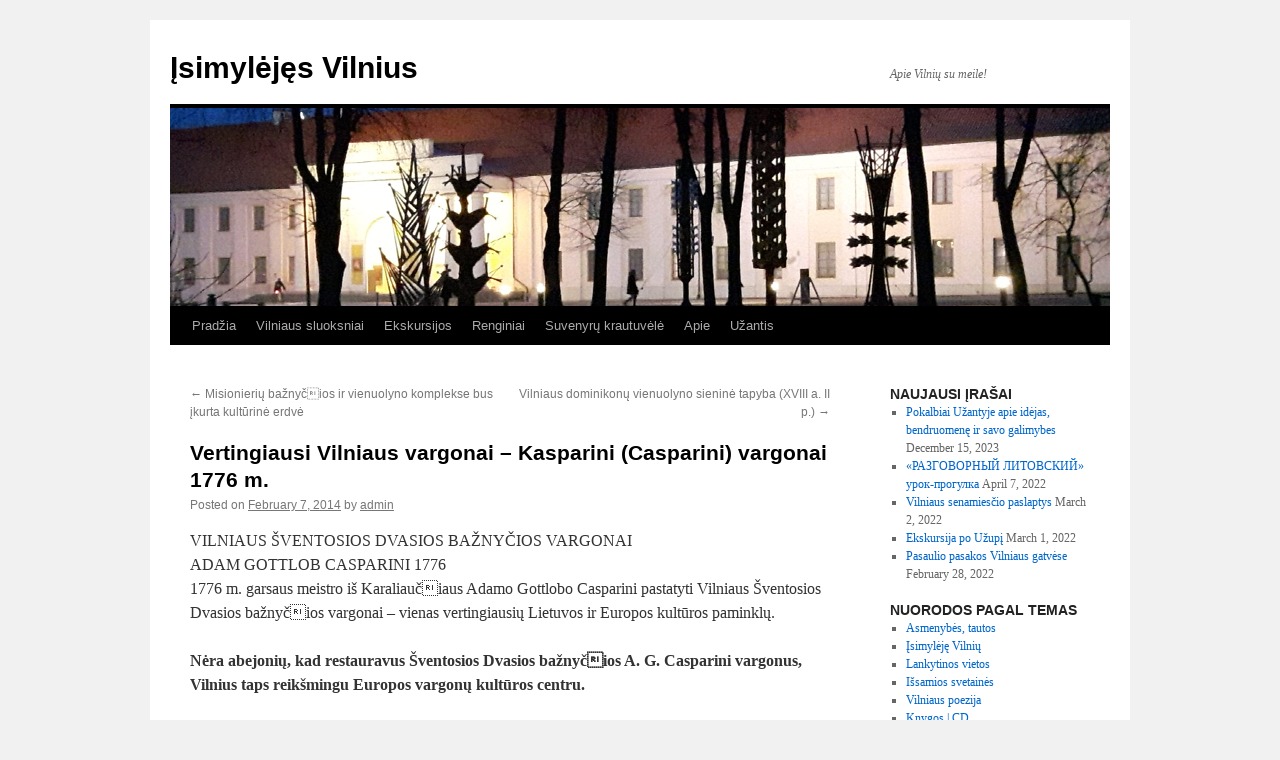

--- FILE ---
content_type: text/html; charset=UTF-8
request_url: http://vilniusinlove.lt/vertingiausi-vilniaus-vargonai-kasparini-casparini-vargonai-1776-m/
body_size: 10813
content:
<!DOCTYPE html>
<html lang="en-US">
<head>
<meta charset="UTF-8" />
<title>Vertingiausi Vilniaus vargonai &#8211; Kasparini (Casparini) vargonai 1776 m. | Įsimylėjęs Vilnius</title>
<link rel="profile" href="http://gmpg.org/xfn/11" />
<link rel="stylesheet" type="text/css" media="all" href="http://vilniusinlove.lt/wp-content/themes/twentyten/style.css" />
<link rel="pingback" href="http://vilniusinlove.lt/xmlrpc.php" />
<link rel='dns-prefetch' href='//s0.wp.com' />
<link rel='dns-prefetch' href='//s.w.org' />
<link rel="alternate" type="application/rss+xml" title="Įsimylėjęs Vilnius &raquo; Feed" href="http://vilniusinlove.lt/feed/" />
<link rel="alternate" type="application/rss+xml" title="Įsimylėjęs Vilnius &raquo; Comments Feed" href="http://vilniusinlove.lt/comments/feed/" />
<link rel="alternate" type="application/rss+xml" title="Įsimylėjęs Vilnius &raquo; Vertingiausi Vilniaus vargonai &#8211; Kasparini (Casparini) vargonai 1776 m. Comments Feed" href="http://vilniusinlove.lt/vertingiausi-vilniaus-vargonai-kasparini-casparini-vargonai-1776-m/feed/" />
		<script type="text/javascript">
			window._wpemojiSettings = {"baseUrl":"https:\/\/s.w.org\/images\/core\/emoji\/2.3\/72x72\/","ext":".png","svgUrl":"https:\/\/s.w.org\/images\/core\/emoji\/2.3\/svg\/","svgExt":".svg","source":{"concatemoji":"http:\/\/vilniusinlove.lt\/wp-includes\/js\/wp-emoji-release.min.js?ver=4.8.27"}};
			!function(t,a,e){var r,i,n,o=a.createElement("canvas"),l=o.getContext&&o.getContext("2d");function c(t){var e=a.createElement("script");e.src=t,e.defer=e.type="text/javascript",a.getElementsByTagName("head")[0].appendChild(e)}for(n=Array("flag","emoji4"),e.supports={everything:!0,everythingExceptFlag:!0},i=0;i<n.length;i++)e.supports[n[i]]=function(t){var e,a=String.fromCharCode;if(!l||!l.fillText)return!1;switch(l.clearRect(0,0,o.width,o.height),l.textBaseline="top",l.font="600 32px Arial",t){case"flag":return(l.fillText(a(55356,56826,55356,56819),0,0),e=o.toDataURL(),l.clearRect(0,0,o.width,o.height),l.fillText(a(55356,56826,8203,55356,56819),0,0),e===o.toDataURL())?!1:(l.clearRect(0,0,o.width,o.height),l.fillText(a(55356,57332,56128,56423,56128,56418,56128,56421,56128,56430,56128,56423,56128,56447),0,0),e=o.toDataURL(),l.clearRect(0,0,o.width,o.height),l.fillText(a(55356,57332,8203,56128,56423,8203,56128,56418,8203,56128,56421,8203,56128,56430,8203,56128,56423,8203,56128,56447),0,0),e!==o.toDataURL());case"emoji4":return l.fillText(a(55358,56794,8205,9794,65039),0,0),e=o.toDataURL(),l.clearRect(0,0,o.width,o.height),l.fillText(a(55358,56794,8203,9794,65039),0,0),e!==o.toDataURL()}return!1}(n[i]),e.supports.everything=e.supports.everything&&e.supports[n[i]],"flag"!==n[i]&&(e.supports.everythingExceptFlag=e.supports.everythingExceptFlag&&e.supports[n[i]]);e.supports.everythingExceptFlag=e.supports.everythingExceptFlag&&!e.supports.flag,e.DOMReady=!1,e.readyCallback=function(){e.DOMReady=!0},e.supports.everything||(r=function(){e.readyCallback()},a.addEventListener?(a.addEventListener("DOMContentLoaded",r,!1),t.addEventListener("load",r,!1)):(t.attachEvent("onload",r),a.attachEvent("onreadystatechange",function(){"complete"===a.readyState&&e.readyCallback()})),(r=e.source||{}).concatemoji?c(r.concatemoji):r.wpemoji&&r.twemoji&&(c(r.twemoji),c(r.wpemoji)))}(window,document,window._wpemojiSettings);
		</script>
		<style type="text/css">
img.wp-smiley,
img.emoji {
	display: inline !important;
	border: none !important;
	box-shadow: none !important;
	height: 1em !important;
	width: 1em !important;
	margin: 0 .07em !important;
	vertical-align: -0.1em !important;
	background: none !important;
	padding: 0 !important;
}
</style>
<!-- Inline jetpack_facebook_likebox -->
<style id='jetpack_facebook_likebox-inline-css' type='text/css'>
.widget_facebook_likebox {
	overflow: hidden;
}

</style>
<link rel='stylesheet' id='jetpack_css-css'  href='http://vilniusinlove.lt/wp-content/plugins/jetpack/css/jetpack.css?ver=4.7.1' type='text/css' media='all' />
<script type='text/javascript' src='http://vilniusinlove.lt/wp-includes/js/jquery/jquery.js?ver=1.12.4'></script>
<script type='text/javascript' src='http://vilniusinlove.lt/wp-includes/js/jquery/jquery-migrate.min.js?ver=1.4.1'></script>
<link rel='https://api.w.org/' href='http://vilniusinlove.lt/wp-json/' />
<link rel="EditURI" type="application/rsd+xml" title="RSD" href="http://vilniusinlove.lt/xmlrpc.php?rsd" />
<link rel="wlwmanifest" type="application/wlwmanifest+xml" href="http://vilniusinlove.lt/wp-includes/wlwmanifest.xml" /> 
<link rel='prev' title='Misionierių bažnyčios ir vienuolyno komplekse bus įkurta kultūrinė erdvė' href='http://vilniusinlove.lt/1543/' />
<link rel='next' title='Vilniaus dominikonų vienuolyno sieninė tapyba (XVIII a. II p.)' href='http://vilniusinlove.lt/vilniaus-dominikonu-vienuolyno-sienine-tapyba/' />
<meta name="generator" content="WordPress 4.8.27" />
<link rel="canonical" href="http://vilniusinlove.lt/vertingiausi-vilniaus-vargonai-kasparini-casparini-vargonai-1776-m/" />
<link rel='shortlink' href='http://wp.me/p2jVEB-p0' />
<link rel="alternate" type="application/json+oembed" href="http://vilniusinlove.lt/wp-json/oembed/1.0/embed?url=http%3A%2F%2Fvilniusinlove.lt%2Fvertingiausi-vilniaus-vargonai-kasparini-casparini-vargonai-1776-m%2F" />
<link rel="alternate" type="text/xml+oembed" href="http://vilniusinlove.lt/wp-json/oembed/1.0/embed?url=http%3A%2F%2Fvilniusinlove.lt%2Fvertingiausi-vilniaus-vargonai-kasparini-casparini-vargonai-1776-m%2F&#038;format=xml" />

<link rel='dns-prefetch' href='//v0.wordpress.com'>

<!-- Jetpack Open Graph Tags -->
<meta property="og:type" content="article" />
<meta property="og:title" content="Vertingiausi Vilniaus vargonai &#8211; Kasparini (Casparini) vargonai 1776 m." />
<meta property="og:url" content="http://vilniusinlove.lt/vertingiausi-vilniaus-vargonai-kasparini-casparini-vargonai-1776-m/" />
<meta property="og:description" content="VILNIAUS ŠVENTOSIOS DVASIOS BAŽNYČIOS VARGONAI ADAM GOTTLOB CASPARINI 1776 1776 m. garsaus meistro iš Karaliaučiaus Adamo Gottlobo Casparini pastatyti Vilniaus Šventosios Dvasios bažnyčios vargon…" />
<meta property="article:published_time" content="2014-02-07T19:17:33+00:00" />
<meta property="article:modified_time" content="2018-04-13T11:15:30+00:00" />
<meta property="og:site_name" content="Įsimylėjęs Vilnius" />
<meta property="og:image" content="https://s0.wp.com/i/blank.jpg" />
<meta property="og:locale" content="en_US" />
<meta name="twitter:card" content="summary" />
<meta name="verify-paysera" content="22e92e6891c52f496c21d2ce72a1a670">
</head>

<body class="post-template-default single single-post postid-1550 single-format-standard">
<div id="wrapper" class="hfeed">
	<div id="header">
		<div id="masthead">
			<div id="branding" role="banner">
								<div id="site-title">
					<span>
						<a href="http://vilniusinlove.lt/" title="Įsimylėjęs Vilnius" rel="home">Įsimylėjęs Vilnius</a>
					</span>
				</div>
				<div id="site-description">Apie Vilnių su meile!</div>

										<img src="http://vilniusinlove.lt/wp-content/uploads/2021/03/cropped-cropped-vln-2021.png" width="940" height="198" alt="" />
								</div><!-- #branding -->

			<div id="access" role="navigation">
			  				<div class="skip-link screen-reader-text"><a href="#content" title="Skip to content">Skip to content</a></div>
								<div class="menu-header"><ul id="menu-pagrindinis" class="menu"><li id="menu-item-787" class="menu-item menu-item-type-custom menu-item-object-custom menu-item-home menu-item-787"><a href="http://vilniusinlove.lt">Pradžia</a></li>
<li id="menu-item-2059" class="menu-item menu-item-type-taxonomy menu-item-object-category current-post-ancestor menu-item-has-children menu-item-2059"><a href="http://vilniusinlove.lt/category/sluoksniai/">Vilniaus sluoksniai</a>
<ul  class="sub-menu">
	<li id="menu-item-2068" class="menu-item menu-item-type-taxonomy menu-item-object-category menu-item-2068"><a href="http://vilniusinlove.lt/category/sluoksniai/angelu-miestas/">Angelų miestas</a></li>
	<li id="menu-item-2070" class="menu-item menu-item-type-taxonomy menu-item-object-category menu-item-2070"><a href="http://vilniusinlove.lt/category/sluoksniai/karaliu-miestas/">Karalių miestas</a></li>
	<li id="menu-item-2074" class="menu-item menu-item-type-taxonomy menu-item-object-category menu-item-2074"><a href="http://vilniusinlove.lt/category/sluoksniai/viduramziu-vilnius/">Viduramžių Vilnius</a></li>
	<li id="menu-item-2072" class="menu-item menu-item-type-taxonomy menu-item-object-category current-post-ancestor current-menu-parent current-post-parent menu-item-2072"><a href="http://vilniusinlove.lt/category/sluoksniai/siaures-barokas/">Šiaurės Barokas</a></li>
	<li id="menu-item-2073" class="menu-item menu-item-type-taxonomy menu-item-object-category menu-item-2073"><a href="http://vilniusinlove.lt/category/sluoksniai/siaures-jeruzale/">Šiaurės Jeruzalė</a></li>
	<li id="menu-item-2071" class="menu-item menu-item-type-taxonomy menu-item-object-category menu-item-2071"><a href="http://vilniusinlove.lt/category/sluoksniai/siaures-atenai/">Šiaurės Atėnai</a></li>
	<li id="menu-item-2175" class="menu-item menu-item-type-taxonomy menu-item-object-category menu-item-2175"><a href="http://vilniusinlove.lt/category/sluoksniai/sventasis-miestas/">Šventasis miestas</a></li>
	<li id="menu-item-2075" class="menu-item menu-item-type-taxonomy menu-item-object-category current-post-ancestor current-menu-parent current-post-parent menu-item-2075"><a href="http://vilniusinlove.lt/category/sluoksniai/vienuolynu-miestas/">Vienuolynų miestas</a></li>
	<li id="menu-item-2069" class="menu-item menu-item-type-taxonomy menu-item-object-category menu-item-2069"><a href="http://vilniusinlove.lt/category/sluoksniai/dinges-vilnius/">Dingęs Vilnius</a></li>
	<li id="menu-item-2088" class="menu-item menu-item-type-taxonomy menu-item-object-category menu-item-2088"><a href="http://vilniusinlove.lt/category/sluoksniai/modernus-vilnius/">Modernus Vilnius</a></li>
	<li id="menu-item-2104" class="menu-item menu-item-type-taxonomy menu-item-object-category menu-item-2104"><a href="http://vilniusinlove.lt/category/sluoksniai/kontrastu-miestas/">Kontrastų miestas</a></li>
	<li id="menu-item-2150" class="menu-item menu-item-type-taxonomy menu-item-object-category menu-item-2150"><a href="http://vilniusinlove.lt/category/sluoksniai/pozemiai/">Požemiai</a></li>
</ul>
</li>
<li id="menu-item-1614" class="menu-item menu-item-type-taxonomy menu-item-object-category menu-item-1614"><a href="http://vilniusinlove.lt/category/ekskursijos/">Ekskursijos</a></li>
<li id="menu-item-2365" class="menu-item menu-item-type-post_type menu-item-object-post menu-item-2365"><a href="http://vilniusinlove.lt/kvieciame-i-zmogsala/">Renginiai</a></li>
<li id="menu-item-2228" class="menu-item menu-item-type-post_type menu-item-object-page menu-item-2228"><a href="http://vilniusinlove.lt/store/">Suvenyrų krautuvėlė</a></li>
<li id="menu-item-785" class="menu-item menu-item-type-post_type menu-item-object-page menu-item-785"><a href="http://vilniusinlove.lt/apie/">Apie</a></li>
<li id="menu-item-2478" class="menu-item menu-item-type-post_type menu-item-object-page menu-item-2478"><a href="http://vilniusinlove.lt/uzantis/">Užantis</a></li>
</ul></div>			</div><!-- #access -->
		</div><!-- #masthead -->
	</div><!-- #header -->

	<div id="main">

		<div id="container">
			<div id="content" role="main">

			

				<div id="nav-above" class="navigation">
					<div class="nav-previous"><a href="http://vilniusinlove.lt/1543/" rel="prev"><span class="meta-nav">&larr;</span> Misionierių bažnyčios ir vienuolyno komplekse bus įkurta kultūrinė erdvė</a></div>
					<div class="nav-next"><a href="http://vilniusinlove.lt/vilniaus-dominikonu-vienuolyno-sienine-tapyba/" rel="next">Vilniaus dominikonų vienuolyno sieninė tapyba (XVIII a. II p.) <span class="meta-nav">&rarr;</span></a></div>
				</div><!-- #nav-above -->

				<div id="post-1550" class="post-1550 post type-post status-publish format-standard hentry category-siaures-barokas category-vienuolynu-miestas">
					<h1 class="entry-title">Vertingiausi Vilniaus vargonai &#8211; Kasparini (Casparini) vargonai 1776 m.</h1>

					<div class="entry-meta">
						<span class="meta-prep meta-prep-author">Posted on</span> <a href="http://vilniusinlove.lt/vertingiausi-vilniaus-vargonai-kasparini-casparini-vargonai-1776-m/" title="21:17" rel="bookmark"><span class="entry-date">February 7, 2014</span></a> <span class="meta-sep">by</span> <span class="author vcard"><a class="url fn n" href="http://vilniusinlove.lt/author/admin/" title="View all posts by admin">admin</a></span>					</div><!-- .entry-meta -->

					<div class="entry-content">
						<p>VILNIAUS ŠVENTOSIOS DVASIOS BAŽNYČIOS VARGONAI<br />
ADAM GOTTLOB CASPARINI 1776<br />
1776 m. garsaus meistro iš Karaliaučiaus Adamo Gottlobo Casparini pastatyti Vilniaus Šventosios Dvasios bažnyčios vargonai &#8211; vienas vertingiausių Lietuvos ir Europos kultūros paminklų.</p>
<p><strong>Nėra abejonių, kad restauravus Šventosios Dvasios bažnyčios A. G. Casparini vargonus, Vilnius taps reikšmingu Europos vargonų kultūros centru.</strong></p>
<p>Šaltinis: <a title="Kasparini (Casparini) vargonai" href="http://www.vsaa.lt/vargonai.htm" target="_blank" rel="noopener">Vilniaus senamiesčio atnaujinimo agentūra<br />
</a>Oficialus puslapis:  <a title="Casparini" href="http://www.casparini.lt/lt/" target="_blank" rel="noopener">casparini.lt</a></p>
<p><span id="more-1550"></span></p>
<p><strong>1. Kas buvo Casparini, jo veikla</strong><br />
XVII &#8211; XVIII a. Europoje buvo gerai žinoma vargonų meistrų Casparini pavardė. Pirmasis žinomas šios giminės atstovas buvo vargonų meistras Adam Casparas, gyvenęs ir dirbęs Silezijoje XVII a. I p. Ypač plačiai buvo žinomas jo sūnus Johannas (1623 &#8211; 1706). Jaunas atvykęs į Italiją, ten jis dirbo daugelį metų, net savo vardą bei pavardę pakeitė &#8211; pasivadino Eugenu Casparini. Šiuo vardu jis ir įėjo į Europos vargonų kultūros istoriją. E. Casparini pagarsėjo kaip išmoningas, pilnas idėjų meistras. Jis italų vargonų tradicijas praturtino Vidurio Europos pasiekimais ir atvirkščiai &#8211; parnešė į Vidurio Europą saulėtos Italijos vargonų ypatumus. Pasižymėjo E. Casparini ir kaip naujų konstrukcijų vargonų išradėjas. Savo kūrybinę dvasią jis perdavė sūnui Adamui Horacijui (1676 &#8211; 1745) bei anūkui Adamui Gottlobui (1715 &#8211; 1788). Šis, kaip ir jo senelis, pasižymėjo ryškiu charakteriu. Jaunystėje pasimokęs tėvo dirbtuvėje, vėliau padirbėjęs pas kitus žymius to meto meistrus, tame tarpe pas garsųjį Heinrichą Gottfriedą Trostą (1681-1759), 1742 m. pelnė privilegijuoto dvaro vargonų meistro titulą Karaliaučiuje. Karaliaučiuje ir aplinkinių miestų bei kaimų bažnyčiose jis pastatė kelias dešimtis vargonų, amžininkų labai aukštai įvertintų. Kelis vargonus pastatė ir Lietuvoje. Deja, laikas Casparini giminės kūriniams buvo negailestingas. Iki mūsų dienų išliko tik kelių vargonų fragmentai. Vienintelis išlikęs beveik nepakeistas ir nesudarkytas šios garsios, Europos kultūrai daug nusipelniusios, giminės kūrinys stovi Vilniaus Å ventosios Dvasios bažnyčioje.</p>
<p><strong>2. Apie vargonus</strong><br />
Vargonai turi du manualus ir pedalus, 31 registrą bei tris pagalbinius įrenginius: akustinį būgną, skambučius ir dvejų su puse oktavos kariljoną. Pagal tą metą tai buvo didelis instrumentas. Vargonų korpusą A. G. Casparini dirbo vietos meistrams talkininkaujant. Jo fasadą grakščiais barokiniais drožiniais išpuošė taip pat vietos meistrai. Vilniaus skulptorių rankos sukūrė ir karaliaus Dovydo bei septynias angelų skulptūras, apvainikuojančias visą fasadą. Vargonų fasadas, tiek korpuso rėmai, tiek drožiniai bei skulptūros, buvo nudažyti keliomis spalvomis bei paauksuoti. Vėliau, per du su viršum šimtmečius fasadas nekartą buvo perdažytas, tačiau restauratoriams pavyko vėlesnius sluoksnius pašalinti ir atidengti pirmykštę dramblio kaulo spalvą. Vargonų įranga &#8211; oro skirstymo dėžės, mechanikos detalės, klaviatūros, vamzdžiai &#8211; buvo pagaminta Karaliaučiuje ir atvežta į Vilnių.<br />
Visi vargonai padirbti iš rinktinių medžiagų. Tai, kas vadinama vargonų širdimi &#8211; oro skirstymo dėžės, mechanika yra ąžuoliniai, korpusas ir medžio vamzdžiai &#8220;“ pušiniai. Klaviatūros buvo dengtos juodmedžiu. Nors jos neišliko, tačiau buvo atkurtos pagal originalios A. G. Casparini darbo klaviatūros likučius, saugomus Bartuose (dab. Lenkijoje).<br />
Metaliniai vargonų vamzdžiai padirbti iš alavo ir švino lydinio. Fasado vamzdžiams panaudotas beveik grynas labai geros rūšies alavas, todėl jie yra skambūs, tvirti ir dailaus atspalvio. Vamzdžiams, kurie yra vargonų viduje, panaudotas žemesnio procento lydinys. Jame yra daugiau švino, metalas minkštesnis, tačiau skarda gana stora. Todėl šie vamzdžiai yra tiek tvirti, kad iki šiol puikiausiai išsilaikė.<br />
Neišliko šiuose vargonuose tik vieno, liežuvėlinio registro &#8211; Vox Humana &#8211; vamzdžiai. Jis bus atkurtas pasiremiant kitų to meto Lietuvos meistrų pavyzdžiais. Å io registro atkūrimas įtrauktas į tarptautinę &#8220;Truesound&#8221; programą, finansuojamą Europos Komisijos. Plačius akustinius bei metalo tyrimus atlieka net keli moksliniai institutai Vokietijoje, Italijoje, Švedijoje, o tyrimų rezultatus praktikoje tikrina penkios vargonų firmos iš Italijos, Olandijos, Latvijos, Švedijos ir Lietuvos.<br />
Žinovai labai vertina A. G. Casparini vargonų dumples, tiksliau, visą jų sistemą, kurią sudaro šešerios pleištinės dumplės, pastatytos atskiroje patalpoje. Yra reta, kad dumplių sistema būtų išlikusi originali, nepakeista. Taigi, Vilniaus Šventosios Dvasios bažnyčios A. G. Casparini vargonai yra vertingi ir kaip puikus muzikos instrumentas bei meno kūrinys, ir kaip technikos paminklas, ryškiai parodantis to meto amato pasiekimus.</p>
<p><strong>3. Apie jau atliktus restauravimo darbus</strong><br />
Parengiamieji vargonų restauravimo darbai pradėti dar 1993 m., kuomet grupė Lietuvos ir Švedijos istorinių vargonų specialistų nustatė pagrindinius restauravimo principus. Restauravimo darbai buvo patikėti UAB Vilniaus vargonų dirbtuvei.<br />
2000 m. Vilniaus Šventosios Dvasios bažnyčia, Lietuvos kultūros ministerija ir Geteborgo universiteto Vargonų meno centras &#8211; GOArtas pasirašė bendradarbiavimo sutartį, pagal kurią sutarta tęsti šių unikalių vargonų tyrinėjimo ir restauravimo darbus. Į juos įtraukti pripažinti ekspertai iš Lietuvos, Švedijos, Vokietijos, Italijos.<br />
Švedijos pusės lėšomis padaryta išsami dokumentacija, kurios parengimas kainavo per 500.000 Švedijos kronų. Lietuvos vyriausybė Casparini vargonų restauravimui skyrė 540 tūkst. litų. 2000 m. pastačius pastolius buvo dezinfekuotas visas vargonų korpusas bei medinės vargonų choro dalys, restauruota vargonų korpuso konstrukcija. Tai kainavo 140 tūkst. litų. 2002 &#8211; 2003 m. restauruoti vargonų fasado elementai: pašalinus ankstesnius dažų sluoksnius, atidengta originali polichromija. Šie darbai kainavo 190 tūkst. litų. Taip pat restauruoti ir rekonstruoti barokiniai drožiniai, kurie kainavo 60 tūkst. litų. 2002 &#8211; 2005 m. restauruotas ir pats instrumentas: dumplės, ortakiai, oro skirstymo dėžės, atkurtos klaviatūros, mechanika. Šie darbai atsiėjo 150 tūkst. litų. 2005 m. lapkričio 29 d. buvo išbandyta mechanika ir išgirsti pirmieji garsai. Dabar reikia restauruoti polichromiją, skulptūras, drožybą, auksuoti vargonų fasado karnizus bei drožinius, atlikti sudėtingus vamzdyno restauravimo, intonavimo ir reguliavimo darbus. Įtemptai dirbant visus darbus galima užbaigti per pusantrų &#8211; dvejus metus.</p>
<p><strong>4. Kokia bus A. G. Casparini vargonų restauravimo nauda ir reikšmė</strong><br />
Vargonai yra tradicinis Europos aukštos miesto kultūros atributas. Jų restauravimui skirtinas išskirtinis dėmesys. Tai, kad A. G. Casparini vargonai išliko iki mūsų dienų yra neįkainojama likimo dovana. Nedaug Europos valstybių sostinių gali pasidžiaugti turinčios tokius senus, vertingus ir gerai išsilaikiusius vargonus. Casparini vargonų meninę ir istorinę vertę liudija ir tai, kad garsioji Ročesterio (JAV) universiteto Eastman School of Music, sumaniusi pasistatyti kurių nors vertingiausių istorinių Europos vargonų kopiją, pasirinko būtent Vilniaus A. G. Casparini šedevrą ir jau vykdo projektavimo darbus.</p>
<p><strong>Nėra abejonių, kad restauravus Šventosios Dvasios bažnyčios A. G. Casparini vargonus, Vilnius taps reikšmingu Europos vargonų kultūros centru.</strong></p>
											</div><!-- .entry-content -->


					<div class="entry-utility">
						This entry was posted in <a href="http://vilniusinlove.lt/category/sluoksniai/siaures-barokas/" rel="category tag">Šiaurės Barokas</a>, <a href="http://vilniusinlove.lt/category/sluoksniai/vienuolynu-miestas/" rel="category tag">Vienuolynų miestas</a>. Bookmark the <a href="http://vilniusinlove.lt/vertingiausi-vilniaus-vargonai-kasparini-casparini-vargonai-1776-m/" title="Permalink to Vertingiausi Vilniaus vargonai &#8211; Kasparini (Casparini) vargonai 1776 m." rel="bookmark">permalink</a>.											</div><!-- .entry-utility -->
				</div><!-- #post-## -->

				<div id="nav-below" class="navigation">
					<div class="nav-previous"><a href="http://vilniusinlove.lt/1543/" rel="prev"><span class="meta-nav">&larr;</span> Misionierių bažnyčios ir vienuolyno komplekse bus įkurta kultūrinė erdvė</a></div>
					<div class="nav-next"><a href="http://vilniusinlove.lt/vilniaus-dominikonu-vienuolyno-sienine-tapyba/" rel="next">Vilniaus dominikonų vienuolyno sieninė tapyba (XVIII a. II p.) <span class="meta-nav">&rarr;</span></a></div>
				</div><!-- #nav-below -->

				
			<div id="comments">



	<div id="respond" class="comment-respond">
		<h3 id="reply-title" class="comment-reply-title">Leave a Reply <small><a rel="nofollow" id="cancel-comment-reply-link" href="/vertingiausi-vilniaus-vargonai-kasparini-casparini-vargonai-1776-m/#respond" style="display:none;">Cancel reply</a></small></h3>			<form action="http://vilniusinlove.lt/wp-comments-post.php" method="post" id="commentform" class="comment-form">
				<p class="comment-notes"><span id="email-notes">Your email address will not be published.</span> Required fields are marked <span class="required">*</span></p><p class="comment-form-comment"><label for="comment">Comment</label> <textarea id="comment" name="comment" cols="45" rows="8" maxlength="65525" aria-required="true" required="required"></textarea></p><p class="comment-form-author"><label for="author">Name <span class="required">*</span></label> <input id="author" name="author" type="text" value="" size="30" maxlength="245" aria-required='true' required='required' /></p>
<p class="comment-form-email"><label for="email">Email <span class="required">*</span></label> <input id="email" name="email" type="text" value="" size="30" maxlength="100" aria-describedby="email-notes" aria-required='true' required='required' /></p>
<p class="comment-form-url"><label for="url">Website</label> <input id="url" name="url" type="text" value="" size="30" maxlength="200" /></p>
<p class="form-submit"><input name="submit" type="submit" id="submit" class="submit" value="Post Comment" /> <input type='hidden' name='comment_post_ID' value='1550' id='comment_post_ID' />
<input type='hidden' name='comment_parent' id='comment_parent' value='0' />
</p><p style="display: none;"><input type="hidden" id="akismet_comment_nonce" name="akismet_comment_nonce" value="f3cb40097e" /></p><p class="comment-subscription-form"><input type="checkbox" name="subscribe_comments" id="subscribe_comments" value="subscribe" style="width: auto; -moz-appearance: checkbox; -webkit-appearance: checkbox;" /> <label class="subscribe-label" id="subscribe-label" for="subscribe_comments">Notify me of follow-up comments by email.</label></p><p class="comment-subscription-form"><input type="checkbox" name="subscribe_blog" id="subscribe_blog" value="subscribe" style="width: auto; -moz-appearance: checkbox; -webkit-appearance: checkbox;" /> <label class="subscribe-label" id="subscribe-blog-label" for="subscribe_blog">Notify me of new posts by email.</label></p><p style="display: none;"><input type="hidden" id="ak_js" name="ak_js" value="27"/></p>			</form>
			</div><!-- #respond -->
	
</div><!-- #comments -->


			</div><!-- #content -->
		</div><!-- #container -->


		<div id="primary" class="widget-area" role="complementary">
			<ul class="xoxo">

		<li id="recent-posts-3" class="widget-container widget_recent_entries">		<h3 class="widget-title">NAUJAUSI ĮRAŠAI</h3>		<ul>
					<li>
				<a href="http://vilniusinlove.lt/pokalbiai-uzantyje-apie-idejas-bendruomene-ir-savo-galimybes/">Pokalbiai Užantyje apie idėjas, bendruomenę ir savo galimybes</a>
							<span class="post-date">December 15, 2023</span>
						</li>
					<li>
				<a href="http://vilniusinlove.lt/litovskij-urok-progulka/">«РАЗГОВОРНЫЙ ЛИТОВСКИЙ» урок-прогулка</a>
							<span class="post-date">April 7, 2022</span>
						</li>
					<li>
				<a href="http://vilniusinlove.lt/vilniaus-senamiescio-paslaptys/">Vilniaus senamiesčio paslaptys</a>
							<span class="post-date">March 2, 2022</span>
						</li>
					<li>
				<a href="http://vilniusinlove.lt/ekskursija-po-uzupi/">Ekskursija po Užupį</a>
							<span class="post-date">March 1, 2022</span>
						</li>
					<li>
				<a href="http://vilniusinlove.lt/pasaulio-pasakos-vilniaus-gatvese/">Pasaulio pasakos Vilniaus gatvėse</a>
							<span class="post-date">February 28, 2022</span>
						</li>
				</ul>
		</li>		<li id="nav_menu-2" class="widget-container widget_nav_menu"><h3 class="widget-title">NUORODOS PAGAL TEMAS</h3><div class="menu-nuorodos-container"><ul id="menu-nuorodos" class="menu"><li id="menu-item-810" class="menu-item menu-item-type-taxonomy menu-item-object-category menu-item-810"><a href="http://vilniusinlove.lt/category/nuorodos/nuorodos-temos/nuorodos-temos-asmenybes-tautos/">Asmenybės, tautos</a></li>
<li id="menu-item-1776" class="menu-item menu-item-type-taxonomy menu-item-object-category menu-item-1776"><a href="http://vilniusinlove.lt/category/nuorodos/nuorodos-temos/isimyleje-vilniu/">Įsimylėję Vilnių</a></li>
<li id="menu-item-807" class="menu-item menu-item-type-taxonomy menu-item-object-category menu-item-807"><a href="http://vilniusinlove.lt/category/nuorodos/lankytinos-vietos/">Lankytinos vietos</a></li>
<li id="menu-item-806" class="menu-item menu-item-type-taxonomy menu-item-object-category menu-item-806"><a href="http://vilniusinlove.lt/category/nuorodos/issamios-nuorodos/">Išsamios svetainės</a></li>
<li id="menu-item-2077" class="menu-item menu-item-type-taxonomy menu-item-object-category menu-item-2077"><a href="http://vilniusinlove.lt/category/poezija/">Vilniaus poezija</a></li>
<li id="menu-item-2159" class="menu-item menu-item-type-taxonomy menu-item-object-category menu-item-2159"><a href="http://vilniusinlove.lt/category/knygos-cd/">Knygos | CD</a></li>
<li id="menu-item-2201" class="menu-item menu-item-type-taxonomy menu-item-object-category menu-item-2201"><a href="http://vilniusinlove.lt/category/uz-vilniaus/">Už Vilniaus</a></li>
</ul></div></li><li id="nav_menu-3" class="widget-container widget_nav_menu"><h3 class="widget-title">PARTNERIAI IR DRAUGAI</h3><div class="menu-papildomas-container"><ul id="menu-papildomas" class="menu"><li id="menu-item-803" class="menu-item menu-item-type-post_type menu-item-object-page menu-item-803"><a href="http://vilniusinlove.lt/partneriai-ir-draugai/">Partneriai ir draugai</a></li>
</ul></div></li>			</ul>
		</div><!-- #primary .widget-area -->


		<div id="secondary" class="widget-area" role="complementary">
			<ul class="xoxo">
				<li id="meta-3" class="widget-container widget_meta"><h3 class="widget-title">Meta</h3>			<ul>
						<li><a href="http://vilniusinlove.lt/wp-login.php">Log in</a></li>
			<li><a href="http://vilniusinlove.lt/feed/">Entries <abbr title="Really Simple Syndication">RSS</abbr></a></li>
			<li><a href="http://vilniusinlove.lt/comments/feed/">Comments <abbr title="Really Simple Syndication">RSS</abbr></a></li>
			<li><a href="https://wordpress.org/" title="Powered by WordPress, state-of-the-art semantic personal publishing platform.">WordPress.org</a></li>			</ul>
			</li><li id="facebook-likebox-2" class="widget-container widget_facebook_likebox"><h3 class="widget-title"><a href="https://www.facebook.com/VilniusInLoveLT/">Vilnius in love</a></h3>		<div id="fb-root"></div>
		<div class="fb-page" data-href="https://www.facebook.com/VilniusInLoveLT/" data-width="340"  data-height="432" data-hide-cover="false" data-show-facepile="false" data-show-posts="true">
		<div class="fb-xfbml-parse-ignore"><blockquote cite="https://www.facebook.com/VilniusInLoveLT/"><a href="https://www.facebook.com/VilniusInLoveLT/">Vilnius in love</a></blockquote></div>
		</div>
		</li>			</ul>
		</div><!-- #secondary .widget-area -->

	</div><!-- #main -->

	<div id="footer" role="contentinfo">
		<div id="colophon">



			<div id="site-info">
				<a href="http://vilniusinlove.lt/" title="Įsimylėjęs Vilnius" rel="home">
					Įsimylėjęs Vilnius				</a>
			</div><!-- #site-info -->

			<div id="site-generator">
								<a href="https://wordpress.org/" title="Semantic Personal Publishing Platform">Proudly powered by WordPress.</a>
			</div><!-- #site-generator -->

		</div><!-- #colophon -->
	</div><!-- #footer -->

</div><!-- #wrapper -->

	<div style="display:none">
	</div>
<script type='text/javascript' src='http://vilniusinlove.lt/wp-includes/js/comment-reply.min.js?ver=4.8.27'></script>
<script type='text/javascript' src='https://s0.wp.com/wp-content/js/devicepx-jetpack.js?ver=202603'></script>
<script type='text/javascript'>
/* <![CDATA[ */
var jpfbembed = {"appid":"249643311490","locale":"en_US"};
/* ]]> */
</script>
<script type='text/javascript' src='http://vilniusinlove.lt/wp-content/plugins/jetpack/_inc/facebook-embed.js'></script>
<script type='text/javascript' src='http://vilniusinlove.lt/wp-includes/js/wp-embed.min.js?ver=4.8.27'></script>
<script type='text/javascript' src='http://vilniusinlove.lt/wp-content/plugins/akismet/_inc/form.js?ver=3.3.3'></script>
<script type='text/javascript' src='https://stats.wp.com/e-202603.js' async defer></script>
<script type='text/javascript'>
	_stq = window._stq || [];
	_stq.push([ 'view', {v:'ext',j:'1:4.7.1',blog:'34302529',post:'1550',tz:'2',srv:'vilniusinlove.lt'} ]);
	_stq.push([ 'clickTrackerInit', '34302529', '1550' ]);
</script>
</body>
</html>
